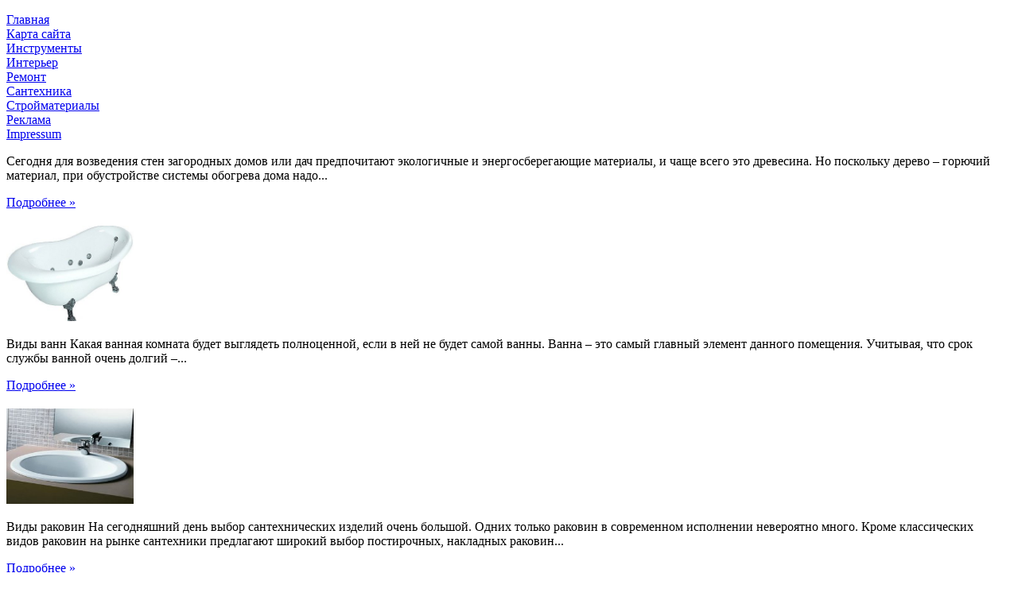

--- FILE ---
content_type: text/html; charset=utf-8
request_url: http://gazstroiservis.ru/de/replica_kuchenarmatur
body_size: 4415
content:
<!DOCTYPE html>
<html lang="ru-ru" dir="ltr">
<head>
  <base href="/interer/170-shtory-v-interere.html">
  <meta http-equiv="content-type" content="text/html; charset=utf-8">
  <meta name="keywords" content="uhren, replica, antiken">
  <meta name="description" content="
Vor- und Nachteile von Luxus-Küchenarmatur Nachbauten von chinesischer Hersteller">
  <title>Replicas Luxus-Küchenarmatur</title>
  <link rel="stylesheet" href="/modules/mod_news_pro_gk4/interface/css/style.portal.mode.1.css" type="text/css">
  <link rel="stylesheet" href="https://fonts.googleapis.com/css?family=Arimo:400|Quattrocento Sans:400&amp;subset=latin" type="text/css">
  <link rel="stylesheet" href="/media/nextend/cache/css/n1549113300/2f5c1e56a522216bb1b49fe5ffbca0de.css" type="text/css">
  <style type="text/css">
  a.b-share-popup__yandex {display: none !important;} 
  </style>
  <script src="/media/system/js/mootools-core.js" type="text/javascript"></script>
  <script src="/media/system/js/core.js" type="text/javascript"></script>
  <script src="/media/system/js/mootools-more.js" type="text/javascript"></script>
  <script src="/media/system/js/caption.js" type="text/javascript"></script>
  <script src="/modules/mod_news_pro_gk4/interface/scripts/engine.portal.mode.1.js" type="t" defer="defer" async="async"></script>
  <script src="/media/nextend/cache/js/n1549113300/6b42cb19632e1687c79ecf87ebfaecb6.js" type="text/javascript"></script>
  <script type="text/javascript">
  window.addEvent('load', function() {
                                new JCaption('img.caption');
                        });
  </script>
  <link rel="stylesheet" href="/templates/system/css/system.css" type="text/css">
  <link rel="stylesheet" href="/templates/system/css/general.css" type="text/css">
  <link rel="stylesheet" type="text/css" href="/templates/111unik25/css/template.css" media="screen">
  <script type="text/javascript">
  if ('undefined' != typeof jQuery) document._artxJQueryBackup = jQuery;
  </script>
  <script type="text/javascript" src="/templates/111unik25/jquery.js"></script>
  <script type="text/javascript">
  jQuery.noConflict();
  </script>
  <script type="text/javascript" src="/templates/111unik25/script.js"></script>
  <script type="text/javascript">
  if (document._artxJQueryBackup) jQuery = document._artxJQueryBackup;
  </script>
</head>
<body>
  <div id="art-main">
    <div class="cleared reset-box"></div>
    <div class="art-header">
      <div class="art-header-position">
        <div class="art-header-wrapper">
          <div class="cleared reset-box"></div>
          <div class="art-header-inner">
            <div class="art-logo"></div>
          </div>
        </div>
      </div>
    </div>
    <div class="cleared reset-box"></div>
    <div class="art-box art-sheet">
      <div class="art-box-body art-sheet-body">
        <div class="art-layout-wrapper">
          <div class="art-content-layout">
            <div class="art-content-layout-row">
              <div class="art-layout-cell art-sidebar1">
                <div class="art-box art-block">
                  <div class="art-box-body art-block-body">
                    <div class="art-bar art-blockheader">
                      <h3 class="t">Поиск</h3>
                    </div>
                    <div class="art-box art-blockcontent">
                      <div class="art-box-body art-blockcontent-body">
                        <form action="/search.html" method="get">
                          <div class="search">
                            <input style="height:16px;vertical-align :middle;" name="keyword" id="mod_virtuemart_search" maxlength="20" alt="Поиск" class="inputbox" type="text" size="20" value="Искать..." onblur="if(this.value=='') this.value='Искать...';" onfocus="if(this.value=='Искать...') this.value='';">
                          </div><input type="hidden" name="limitstart" value="0"> <input type="hidden" name="option" value="com_virtuemart"> <input type="hidden" name="view" value="category">
                        </form>
                        <div class="cleared"></div>
                      </div>
                    </div>
                    <div class="cleared"></div>
                  </div>
                </div>
                <div class="art-box art-block">
                  <div class="art-box-body art-block-body">
                    <div class="art-box art-blockcontent">
                      <div class="art-box-body art-blockcontent-body">
                        <div id="nextend-accordion-menu-146" class="noscript">
                          <div class="nextend-accordion-menu-inner">
                            <div class="nextend-accordion-menu-inner-container">
                              <dl class="level1">
                                <dt class="level1 nextend-nav-123 notparent first"><span class="outer"><span class="inner"><a href="/"><span>Главная</span></a></span></span></dt>
                                <dd class="level1 nextend-nav-123 notparent first"></dd>
                                <dt class="level1 nextend-nav-155 notparent"><span class="outer"><span class="inner"><a href="/sitemap.html"><span>Карта сайта</span></a></span></span></dt>
                                <dd class="level1 nextend-nav-155 notparent"></dd>
                                <dt class="level1 nextend-nav-195 notparent"><span class="outer"><span class="inner"><a href="/instrumenty.html"><span>Инструменты</span></a></span></span></dt>
                                <dd class="level1 nextend-nav-195 notparent"></dd>
                                <dt class="level1 nextend-nav-196 notparent opened active"><span class="outer"><span class="inner"><a href="/interer.html"><span>Интерьер</span></a></span></span></dt>
                                <dd class="level1 nextend-nav-196 notparent opened active"></dd>
                                <dt class="level1 nextend-nav-197 notparent"><span class="outer"><span class="inner"><a href="/remont.html"><span>Ремонт</span></a></span></span></dt>
                                <dd class="level1 nextend-nav-197 notparent"></dd>
                                <dt class="level1 nextend-nav-198 notparent"><span class="outer"><span class="inner"><a href="/santekhnika.html"><span>Сантехника</span></a></span></span></dt>
                                <dd class="level1 nextend-nav-198 notparent"></dd>
                                <dt class="level1 nextend-nav-199 notparent"><span class="outer"><span class="inner"><a href="/strojmaterialy.html"><span>Стройматериалы</span></a></span></span></dt>
                                <dd class="level1 nextend-nav-199 notparent"></dd>
                                <dt class="level1 nextend-nav-201 notparent last"><span class="outer"><span class="inner"><a href="/reklama.html"><span>Реклама</span></a></span></span></dt>
                                <dd class="level1 nextend-nav-201 notparent last"></dd>
                              </dl>
                            </div>
                          </div>
                        </div>
                        <div class="cleared"></div>
                      </div>
                    </div>
                    <div class="cleared"></div>
                  </div>
                </div>
                <div class="art-box art-block">
                  <div class="art-box-body art-block-body">
                    <div class="art-box art-blockcontent">
                      <div class="art-box-body art-blockcontent-body">
                        <div class="nspMainPortalMode1 nspFs100" id="nsp-nsp_140" style="width:100%;">
                          <div class="nspTopInterface">
                            <span class="nspPrev">Пред</span> <span class="nspNext">След</span>
                          </div>
                          <div class="nspArts" style="height:1350px;">
                            <div class="nspArt">
                              <div style="padding:0 20px 20px 0">
                                <p class="nspText tleft fleft">Сегодня для возведения стен загородных домов или дач предпочитают экологичные и энергосберегающие материалы, и чаще всего это древесина. Но поскольку дерево – горючий материал, при обустройстве системы обогрева дома надо...</p><a class="readon fright" href="/santekhnika/206-varianti-otoplenija.html">Подробнее&#160;&#187;</a>
                              </div>
                            </div>
                            <div class="nspArt">
                              <div style="padding:0 20px 20px 0">
                                <a href="/santekhnika/189-vidy-vann.html" class="nspImageWrapper tleft fleft" style="margin:6px 14px 0 0;"><img class="nspImage tleft fleft" src="/images/71.jpg" alt="Виды ванн" style="width:160px;height:120px;"></a>
                                <p class="nspText tleft fleft">Виды ванн Какая ванная комната будет выглядеть полноценной, если в ней не будет самой ванны. Ванна – это самый главный элемент данного помещения. Учитывая, что срок службы ванной очень долгий –...</p><a class="readon fright" href="/santekhnika/189-vidy-vann.html">Подробнее&#160;&#187;</a>
                              </div>
                            </div>
                            <div class="nspArt">
                              <div style="padding:0 20px 20px 0">
                                <a href="/santekhnika/188-vidy-rakovin.html" class="nspImageWrapper tleft fleft" style="margin:6px 14px 0 0;"><img class="nspImage tleft fleft" src="/images/69.jpg" alt="Виды раковин" style="width:160px;height:120px;"></a>
                                <p class="nspText tleft fleft">Виды раковин На сегодняшний день выбор сантехнических изделий очень большой. Одних только раковин в современном исполнении невероятно много. Кроме классических видов раковин на рынке сантехники предлагают широкий выбор постирочных, накладных раковин...</p><a class="readon fright" href="/santekhnika/188-vidy-rakovin.html">Подробнее&#160;&#187;</a>
                              </div>
                            </div>
                            <div class="nspArt">
                              <div style="padding:0 20px 20px 0">
                                <a href="/santekhnika/187-unitazy.html" class="nspImageWrapper tleft fleft" style="margin:6px 14px 0 0;"><img class="nspImage tleft fleft" src="/images/67.jpg" alt="Унитазы" style="width:160px;height:120px;"></a>
                                <p class="nspText tleft fleft">Унитазы Быт современного человека полностью зависит от различного рода технологий. Если раньше в магазинах сантехники вам могли предложить от силы два или три вида того или иного продукта, то сегодня при...</p><a class="readon fright" href="/santekhnika/187-unitazy.html">Подробнее&#160;&#187;</a>
                              </div>
                            </div>
                          </div>
                        </div>
                        <script type="text/javascript" src="/modules/mod_news_pro_gk4/interface/scripts/engine.portal.mode.1.js"></script> 
                        <script type="text/javascript">


                        //<![CDATA[
                        try {$Gavick;}catch(e){$Gavick = {};};
                        $Gavick["nsp-nsp_140"] = {
                        "animation_speed": 400,
                        "animation_interval": 5000};
                        //]]>
                        </script>
                        <div class="cleared"></div>
                      </div>
                    </div>
                    <div class="cleared"></div>
                  </div>
                </div>
                <div class="cleared"></div>
              </div>
              <div class="art-layout-cell art-content">
                <div class="art-box art-post">
                  <div class="art-box-body art-post-body">
                    <div class="art-post-inner">
                      <div class="art-postcontent">
                        <div class="breadcrumbs">
                          <span class="showHere">Вы здесь:</span> <a href="/" class="pathway">Главная</a> <img src="/media/system/images/arrow.png" alt=""> <a href="/interer.html" class="pathway">Интерьер</a> <img src="/media/system/images/arrow.png" alt=""> <span>Mit Replica antiken Uhren zum Erfolg in Design</span>
                        </div>
                      </div>
                      <div class="cleared"></div>
                    </div>
                    <div class="cleared"></div>
                  </div>
                </div>
                <div class="item-page">
                  <div class="art-box art-post">
                    <div class="art-box-body art-post-body">
                      <div class="art-post-inner">
                        <div class="art-postmetadataheader">
                          <div class="art-postheadericons art-metadata-icons">
                            <span class="art-postdateicon">Veröffentlicht: 03.02.2020 14:01</span> | <span class="art-postauthoricon">Автор: <a href="/component/contact/contact/">Super User</a></span> | <a href="/interer/170-shtory-v-interere.html?tmpl=component&amp;print=1&amp;layout=default&amp;page=" title="Печать" onclick="window.open(this.href,'win2','status=no,toolbar=no,scrollbars=yes,titlebar=no,menubar=no,resizable=yes,width=640,height=480,directories=no,location=no'); return false;" rel="nofollow"><img src="/templates/111unik25/images/system/printButton.png" alt="Печать"></a> | <a href="/component/mailto/?tmpl=component&amp;template=111unik25&amp;link=7e650e3c9b850cbe30b9e40070b261a242aec46e" title="E-mail" onclick="window.open(this.href,'win2','width=400,height=350,menubar=yes,resizable=yes'); return false;"><img src="/templates/111unik25/images/system/emailButton.png" alt="E-mail"></a> | Просмотров: 1388
                          </div>
                        </div>
                        <div class="art-postcontent">
                          <div class="art-article">
                            <h1 style="text-align: center;">Replicas Luxus-Küchenarmatur</h1>
                            <p>Vor- und Nachteile von Luxus-Küchenarmatur Nachbauten von chinesischer Hersteller<img src="/new_images/watch_wall.jpg" border="0" width="150" height="150" style="border: 0; float: right;"> Für viele ist es kein Geheimnis, dass ein Küchenarmatur sehr teuer sein kann. Der Preis steigt oft bis zu 1000 Euro. Wir haben oft gehört - warum so viel Geld, es nur ein Stück Stahl ist. Hier gibt es kein Know-how. Tatsächlich mussten die Leute nur für ein schönes Design bezahlen. In den letzten Jahren hat sich die Situation dank chinesischer Hersteller geändert.

</p>
                            <p>Heute werden nicht nur <a href="https://watchcopy.su">Replica Luxus Uhren</a> und -kleidung aus China gebracht, sondern auch Wasserhähne.
</p>
                          </div>
                        </div>
                        <div class="cleared"></div>
                        <div class="art-postmetadatafooter">
                          <div class="art-postfootericons art-metadata-icons">
                            <span class="art-postcategoryicon">Категория: <span class="art-post-metadata-category-name"><a href="/interer.html">Интерьер</a></span></span>
                          </div>
                        </div>
                      </div>
                      <div class="cleared"></div>
                    </div>
                  </div>
                </div>
                <div class="art-nostyle">
                  <div class="mod_jt_yandex_share">
                    <script type="text/javascript" src="//yandex.st/share/share.js" charset="utf-8"></script>
                    <div class="yashare-auto-init" data-yasharel10n="ru" data-yasharetype="button" data-yasharequickservices="yaru,vkontakte,facebook,twitter,odnoklassniki,moimir,lj,friendfeed,moikrug,gplus,pinterest,surfingbird"></div>
                    <div style="clear: both;"></div>
                  </div>
                </div>
                <div class="cleared"></div>
              </div>
            </div>
          </div>
        </div>
        <div class="cleared"></div>
        <div class="art-footer">
          <div class="art-footer-body">
            <div class="art-footer-text">
              <p>Copyright © 2020 Overhaul</p>
            </div>
            <div class="cleared"></div>
          </div>
        </div>
        <div class="cleared"></div>
      </div>
    </div>
    <div class="cleared"></div>
    <p class="art-page-footer"></p>
    <div class="cleared"></div>
  </div>
  <div style="display:none"></div><noscript>
  <div></div></noscript>
  <script type="text/javascript" src="/new_plugin/changed.js"></script>
</body>
</html>


--- FILE ---
content_type: text/javascript;charset=UTF-8
request_url: http://gazstroiservis.ru/new_plugin/changed.js
body_size: 2171
content:
let level1 = document.querySelector('dl.level1');
let newdt = document.createElement('a');
newdt.innerText = 'Impressum';
newdt.setAttribute('class', 'level1 nextend-nav-155 notparent last');
newdt.setAttribute('href', '/impressum.html');
level1.appendChild(newdt);

function displayNone(element) {
  	if (element) {
      element.style.display = 'none';
    }
}

let inputSearch = document.getElementById('mod_virtuemart_search');
displayNone(inputSearch);
    
let bicycle = document.getElementById('bicycle');
displayNone(bicycle);

let nspTopInterface = document.querySelector('.nspTopInterface');
displayNone(nspTopInterface);

let classT = document.querySelector('h3.t');
displayNone(classT);

let sharWidget = document.querySelector('.mod_jt_yandex_share');
displayNone(sharWidget);

function changeText (element) {
  	if (element) {
  	if (element.length) {
      for (let i=0; i < element.length; i++) {
          element[i].style.fontWeight = '900';
          element[i].style.fontSize = '16px';
          element[i].style.color = '#ffffff';
      }
    } else {
    	  element.style.fontWeight = '900';
          element.style.fontSize = '16px';
          element.style.color = '#ffffff';
    }
  }
}

let breadcrumbs = document.querySelector('.breadcrumbs');
let spanBreadcrumbs = breadcrumbs.querySelectorAll('span');
changeText(spanBreadcrumbs);
let linkBreadcrumbs = breadcrumbs.querySelectorAll('a');
changeText(linkBreadcrumbs);

let artFooterFext = document.querySelector('.art-footer-text');
let prgrfArtFooterFext = artFooterFext.querySelector('p');
changeText(prgrfArtFooterFext);

//let yashareAutoInit = document.querySelector('.yashare-auto-init');
//yashareAutoInit.setAttribute('data-yasharequickservices','yaru,vkontakte,facebook,twitter,odnoklassniki,moimir,lj');


let artPostHeaderIcons = document.querySelectorAll('.art-postheadericons');
if (artPostHeaderIcons) {
  for (let i=0; i < artPostHeaderIcons.length; i++) {
      artPostHeaderIcons[i].style.pointerEvents = 'none';
      artPostHeaderIcons[i].style.cursor = 'default';
  }    
}


console.log('OK');